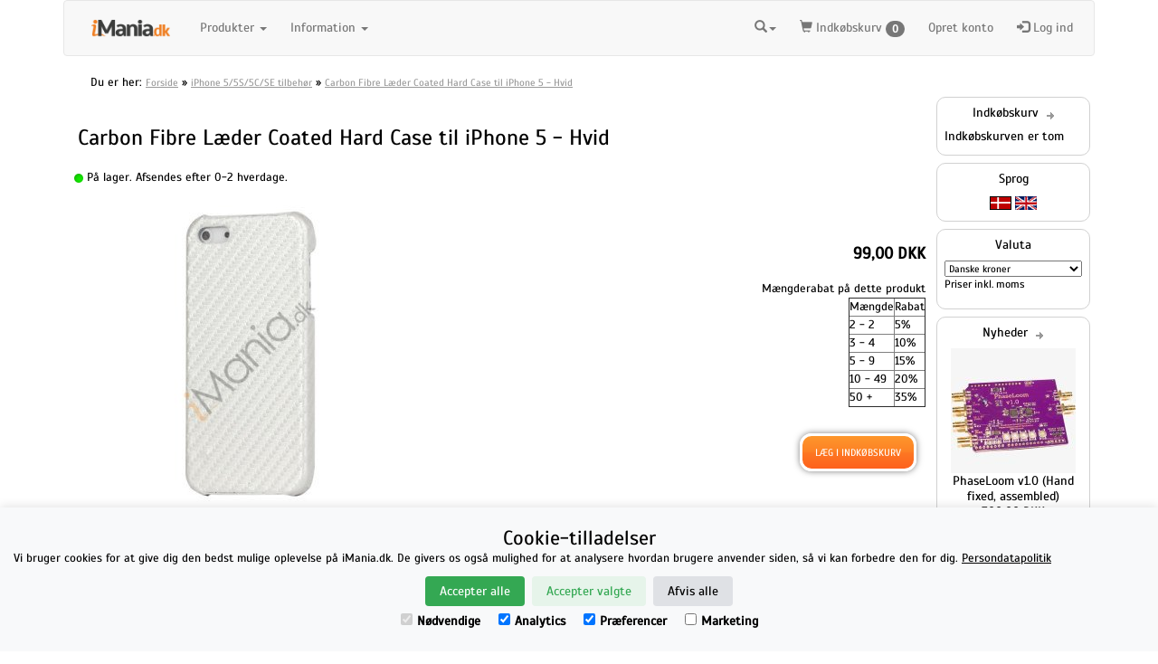

--- FILE ---
content_type: text/html; charset=utf-8
request_url: https://www.imania.dk/iphone-5-cover-carbon-fibre-l-der-coated-hard-case-til-iphone-5-hvid.htm
body_size: 8422
content:
<!DOCTYPE html PUBLIC "-//W3C//DTD XHTML 1.0 Transitional//EN" "http://www.w3.org/TR/xhtml1/DTD/xhtml1-transitional.dtd">
<html dir="ltr" lang="da" xmlns="http://www.w3.org/1999/xhtml">
<head>
<meta http-equiv="Content-Type" content="text/html; charset=utf-8"/>
<link rel="canonical" href="https://www.imania.dk/carbon-fibre-l-der-coated-hard-case-til-iphone-5-hvid.htm" />
<link href="https://plus.google.com/102804449528711016849" rel="publisher" />

<title>Carbon Fibre Læder Coated Hard Case til iPhone 5 - Hvid</title>
<meta name="keywords" content='Carbon,Fibre,Læder,Coated,Hard,Case,iPhone,5,Hvid'/>
<meta name="description" content='Carbon Fibre Læder Coated Hard Case til iPhone 5 - Hvid -  - Kategori: iPhone 5/5S/5C/SE tilbehør'/>
<!--begin facebook meta-->
<meta property="fb:app_id" content="450758951683159" />
<meta property="og:site_name" content='iMania.dk' />
<meta property="og:url" content='https://www.imania.dk/iphone-5-cover-carbon-fibre-l-der-coated-hard-case-til-iphone-5-hvid.htm' />
<meta property="og:title" content='Carbon Fibre Læder Coated Hard Case til iPhone 5 - Hvid' />
<meta property="og:image" content='https://www.imania.dk/mediafiles/images/produkter/tvc/iphone5/iphone5-5076b-1.jpg'/>
<meta property="og:description" content='Carbon Fibre Læder Coated Hard Case til iPhone 5 - Hvid -  - Kategori: iPhone 5/5S/5C/SE tilbehør'/>
<meta property="og:type" content="product"/>
<!--end facebook meta -->




<meta name="viewport" content="width=device-width, initial-scale=1.0" />
<base href="https://www.imania.dk/"/>


<!-- Latest compiled and minified CSS -->
<link rel="stylesheet" href="//maxcdn.bootstrapcdn.com/bootstrap/3.3.6/css/bootstrap.css">

<!-- jQuery library -->
<script src="//code.jquery.com/jquery-2.2.4.min.js"></script>

<!-- Latest compiled JavaScript -->
<script src="https://maxcdn.bootstrapcdn.com/bootstrap/3.3.6/js/bootstrap.min.js"></script>
<link rel="stylesheet" type="text/css" href="slick/slick.css"/>
<link rel="stylesheet" type="text/css" href="slick/slick-theme.css"/>
  <link rel="stylesheet" type="text/css" href="/stylesheet.css"/><link href="css/lightbox.css" rel="stylesheet" />


</head>
<body>
<form id="fbreturn" name="fbreturn" method="post" action="https://www.imania.dk:443/iphone-5-cover-carbon-fibre-l-der-coated-hard-case-til-iphone-5-hvid.htm">
<input type="hidden" name="post_id" value=""/>
</form>
<div id="fb-root"></div>
<!-- header //-->
    <script>
        window.dataLayer = window.dataLayer || [];
        function gtag(){dataLayer.push(arguments);}
        
        if(localStorage.getItem('consentMode') === null){
            gtag('consent', 'default', {
                'ad_storage': 'denied',
                'analytics_storage': 'denied',
                'personalization_storage': 'denied',
                'functionality_storage': 'denied',
                'security_storage': 'denied',
            });
        } else {
            gtag('consent', 'default', JSON.parse(localStorage.getItem('consentMode')));
        }
    </script>
<!-- Google tag (gtag.js) -->
<script async src="https://www.googletagmanager.com/gtag/js?id=G-7DT654XD9E"></script>
<script>
  window.dataLayer = window.dataLayer || [];
  function gtag(){dataLayer.push(arguments);}
  gtag('js', new Date());

  gtag('config', 'G-7DT654XD9E');
</script>





      <div class="wrappertable" border="0" cellspacing="0" cellpadding="0" style="margin:0px auto; text-align:left; padding:0px; border:0px double #727a8f;	background-color:#ffffff;">

<div class="container">

<nav class="navbar navbar-default">
  <div class="container-fluid">
    <!-- Brand and toggle get grouped for better mobile display -->
    <div class="navbar-header">
      <button type="button" class="navbar-toggle collapsed" data-toggle="collapse" data-target="#bs-example-navbar-collapse-1" aria-expanded="false">
        <span class="sr-only">Toggle navigation</span>
        <span class="icon-bar"></span>
        <span class="icon-bar"></span>
        <span class="icon-bar"></span>
      </button>
      <button type="button" class="navbar-toggle">
<a href="https://www.imania.dk/shopping_cart.htm" rel="nofollow"/>
<span class="glyphicon glyphicon-shopping-cart">
</span></a>
        </button>
        <button type="button" class="navbar-toggle"><a href="https://www.imania.dk/product_info.php?cPath=105&products_id=4083&language=da"><img src="includes/languages/danish/images/icon.gif" width="24" height="15" alt="Danish" title="Danish"/></a></button><button type="button" class="navbar-toggle"><a href="https://www.imania.dk/product_info.php?cPath=105&products_id=4083&language=en"><img src="includes/languages/english/images/icon.gif" width="24" height="15" alt="English" title="English"/></a></button>
      <a class="navbar-brand" href="/"><img src="mediafiles/images/iManiaLilleDK.png" style="height: 100%" title="Logo" alt="Logo"/></a>
      

</div>

    <!-- Collect the nav links, forms, and other content for toggling -->
    <div class="collapse navbar-collapse" id="bs-example-navbar-collapse-1">
      <ul class="nav navbar-nav">
        <li class="dropdown">
          <a href="#" class="dropdown-toggle" data-toggle="dropdown" role="button" aria-haspopup="true" aria-expanded="false">Produkter <span class="caret"></span></a>
<ul class="dropdown-menu">
<li class="dropdown-menu"><li class="dropdown-header 0"><a href="https://www.imania.dk/samlesaet-hobbyelektronik-og-ic-er.htm">Samlesæt, hobbyelektronik og IC'er</a></li>
<li class="dropdown-header 0"><a href="https://www.imania.dk/gadgets.htm" class="test active">Gadgets</a><li class="dropdown-header 0"><a href="https://www.imania.dk/gaming-moebler-og-tilbehoer.htm">Gaming-møbler og tilbehør</a></li>
<li class="dropdown-header 0"><a href="https://www.imania.dk/macbook-tilbehoer.htm">MacBook tilbehør og reservedele</a></li>
<li class="dropdown-header 0"><a href="https://www.imania.dk/iphone-x-tilbehoer.htm">iPhone X / XS tilbehør</a></li>
<li class="dropdown-header 0"><a href="https://www.imania.dk/iphone-7.htm">iPhone 7/8 tilbehør</a></li>
<li class="dropdown-header 0"><a href="https://www.imania.dk/iphone-7-plus-tilbehoer.htm">iPhone 7 Plus/8 Plus tilbehør</a></li>
<li class="dropdown-header 0"><a href="https://www.imania.dk/iphone-6.htm">iPhone 6 tilbehør</a></li>
<li class="dropdown-header 0"><a href="https://www.imania.dk/iphone-6-plus.htm">iPhone 6 Plus tilbehør</a></li>
<li class="dropdown-header 0"><a href="https://www.imania.dk/iphone-5-cover.htm" class="test active">iPhone 5/5S/5C/SE tilbehør</a><li class="current_1"><a href="https://www.imania.dk/iphone-5-cover-iphone-5c-covers.htm">iPhone 5C covers</a></li>
<li class="current_1"><a href="https://www.imania.dk/iphone-5-cover-iphone-5-beskyttelsesfilm.htm">iPhone 5 beskyttelsesfilm og hærdet glas</a></li>
<li class="current_1"><a href="https://www.imania.dk/iphone-5-cover-iphone-5-bilholdere-og-tilbeh-r.htm">iPhone 5 bilholdere og tilbehør</a></li>
<li class="current_1"><a href="https://www.imania.dk/iphone-5-cover-iphone-5-bling-cover.htm">iPhone 5 bling cover</a></li>
<li class="current_1"><a href="https://www.imania.dk/iphone-5-cover-iphone-5-docks-holdere-bordladere-og-hoejtalere.htm">iPhone 5 docks holdere bordladere og højtalere</a></li>
<li class="current_1"><a href="https://www.imania.dk/iphone-5-cover-iphone-5-ekstra-batteri.htm">iPhone 5 ekstra eksternt batteri</a></li>
<li class="current_1"><a href="https://www.imania.dk/iphone-5-cover-iphone-5-headset.htm">iPhone 5 headset</a></li>
<li class="current_1"><a href="https://www.imania.dk/iphone-5-cover-iphone-5-kabler-ladere-og-omformere.htm">iPhone 5 kabler, ladere og omformere</a></li>
<li class="current_1"><a href="https://www.imania.dk/iphone-5-cover-iphone-5-l-der-etui.htm">iPhone 5 læder etui</a></li>
<li class="current_1"><a href="https://www.imania.dk/iphone-5-cover-iphone-5-silikone-cover.htm">iPhone 5 silikone cover</a></li>
<li class="current_1"><a href="https://www.imania.dk/iphone-5-cover-iphone-5-skins.htm">iPhone 5 Skins</a></li>
<li class="current_1"><a href="https://www.imania.dk/iphone-5-cover-iphone-5-hard-cover.htm">iPhone 5 hard cover</a></li>
<li class="current_1"><a href="https://www.imania.dk/iphone-5-cover-iphone-5-bumper.htm">iPhone 5 bumper</a></li>
<li class="current_1"><a href="https://www.imania.dk/iphone-5-cover-iphone-5-luksus-cover.htm">iPhone 5 luksus cover</a></li>
<li class="current_1"><a href="https://www.imania.dk/iphone-5-cover-iphone-5-tpu-gummi-cover.htm">iPhone 5 TPU gummi cover</a></li>
<li class="current_1"><a href="https://www.imania.dk/iphone-5-cover-andet-til-iphone-5.htm">Andet til iPhone 5</a></li>
</li><li role="separator" class="divider"></li><li class="dropdown-header 0"><a href="https://www.imania.dk/iphone-reservedele.htm" class="test active">iPhone og iPad reservedele og værktøjer</a><li class="dropdown-header 0"><a href="https://www.imania.dk/ipad-tilbehor.htm" class="test active">iPad Tilbehør (alle modeller)</a><li class="dropdown-header 0"><a href="https://www.imania.dk/iphone-4-tilbehoer.htm" class="test active">iPhone 4 tilbehør</a><li class="dropdown-header 0"><a href="https://www.imania.dk/ipod-tilbehoer.htm" class="test active">iPod tilbehør</a><li class="dropdown-header 0"><a href="https://www.imania.dk/diverse.htm" class="test active">Diverse</a><li class="dropdown-header 0"><a href="https://www.imania.dk/oneplus-one-reparation-og-tilbehoer.htm">OnePlus Reservedele og Tilbehør</a></li>
<li class="dropdown-header 0"><a href="https://www.imania.dk/huawei-tilbehoer.htm">Huawei tilbehør</a></li>
<li class="dropdown-header 0"><a href="https://www.imania.dk/samsung-tilbehoer.htm" class="test active">Samsung tilbehør</a></li>		</ul>
        </li>

        <li class="dropdown">
          <a href="#" class="dropdown-toggle" data-toggle="dropdown" role="button" aria-haspopup="true" aria-expanded="false">Information <span class="caret"></span></a>
          <ul class="dropdown-menu">
<li><a href="https://www.imania.dk/handelsbetingelser.htm">Handelsbetingelser</a></li><li><a href="https://www.imania.dk/persondatapolitik.htm">Persondatapolitik</a></li><li><a href="https://www.imania.dk/om-firmaet.htm">Om iMania.dk</a></li><li><a href="https://www.imania.dk/internationale-forsendelser.htm">Internationale forsendelser</a></li><li><a href="https://www.imania.dk/contact_us.htm">Kontakt</a></li>          </ul>
        </li>
</ul>
<ul class="nav navbar-nav navbar-right">
        <li class="dropdown">
        <a href ="#" class="dropdown-toggle" data-toggle="dropdown" role="button" aria-haspopup="true" aria-expanded="false"><span class="glyphicon glyphicon-search"></span><span class="caret"></span></a>
       <ul class="dropdown-menu" style="width: 285px">
                <li>
                         <form class="navbar-form navbar-left" action="newsearch.php" method="post">
                        <div class="input-group" style="width: 100%; right: 15px">
                        <input type="text" class="form-control" name="searchterm" placeholder="Indtast søgeord..">
                        <input type="hidden" name="search" value="1">
                        <span class="input-group-btn">
                        <button class="btn btn-default" style="right: 1px;" type="submit"><span class="glyphicon glyphicon-search"></span></button>
                        </span>
</div><!-- /input-group -->
                        </form>
                </li>
        </ul>
</li>
    <li><a href="https://www.imania.dk/shopping_cart.htm"><span class="glyphicon glyphicon-shopping-cart"></span> Indkøbskurv <span class="badge">0</span> </a></li>
    <li class="hideipad"><a href="https://www.imania.dk/create_account.php">Opret konto</a> </li>
    <li><a href="https://www.imania.dk/login.php"><span class="glyphicon glyphicon-log-in"></span> Log ind</a></li>
  </ul>


    </div><!-- /.navbar-collapse -->
</nav>

  <div class="col-sm-12">
 <p class="breadcrumb-class">Du er her: <span xmlns:v="http://rdf.data-vocabulary.org/#"><span typeof="v:Breadcrumb">
                              <a href="https://www.imania.dk"
                              rel="v:url"
                              property="v:title"
                              class="headerNavigation">Forside</a> &raquo; </span><span typeof="v:Breadcrumb">
                              <a href="https://www.imania.dk/iphone-5-cover.htm"
                              rel="v:url"
                              property="v:title"
                              class="headerNavigation">iPhone 5/5S/5C/SE tilbehør</a> &raquo; </span><span typeof="v:Breadcrumb">
                              <a href="https://www.imania.dk/iphone-5-cover-carbon-fibre-l-der-coated-hard-case-til-iphone-5-hvid.htm"
                              rel="v:url"
                              property="v:title"
                              class="headerNavigation">Carbon Fibre Læder Coated Hard Case til iPhone 5 - Hvid</a></span></span></p>
</div>

<!-- header_eof //-->
<!-- body //-->
            <table border="0" width="100%" cellspacing="0" cellpadding="0" class="pageBody">
              <tr>
<!-- body_text //-->
                <td width="100%" valign="top" class="columnCenter">
                  <table border="0" width="100%" cellspacing="0" cellpadding="0" class="pageContents">
                    <tr>
                      <td class="pageContents"><form name="cart_quantity" action="https://www.imania.dk/product_info.php?cPath=105&products_id=4083&action=add_product" method="post">
                        <table border="0" width="100%" cellspacing="0" cellpadding="0">

                          <tr>
                            <td>
                              <table border="0" width="100%" cellspacing="0" cellpadding="0" class="pageHeading">
                                <tr>
                                  <td class="pageHeading" valign="bottom"><h1>Carbon Fibre Læder Coated Hard Case til iPhone 5 - Hvid</h1>
                               </td>
				</tr>
                              </table>
                            </td>
                          </tr>
                          <tr>
                            <td><img src="mediafiles/images/pixel_trans.gif" width="100%" height="10" alt=""/></td>
                          </tr>
                          <tr>
                            <td class="main">
				<div class="mainProduct">
                              <table width="100%" border="0" cellspacing="0" cellpadding="0">

                                <tr>
					<td><img src="/kontrolpanel/images/icon_status_green.gif" alt="På lager. Afsendes efter 0-2 hverdage."> På lager. Afsendes efter 0-2 hverdage. </td>
				</tr>
				<tr>
                                  <td class="productInfoImage">

<a data-lightbox="Product" href="https://www.imania.dk/mediafiles/images/produkter/tvc/iphone5/iphone5-5076b-1.jpg"><img src="product_thumb.php?img=mediafiles/images/produkter/tvc/iphone5/iphone5-5076b-1.jpg&amp;w=360&amp;h=360" width="360" height="360" hspace="5" vspace="5" alt="Carbon Fibre Læder Coated Hard Case til iPhone 5 - Hvid" title="Carbon Fibre Læder Coated Hard Case til iPhone 5 - Hvid"/></a><a data-lightbox="Products" class="thickbox" href="https://www.imania.dk/mediafiles/images/produkter/tvc/iphone5/iphone5-5076b-1.jpg"><br/><i>Vis stort billede</i></a>
<noscript>
<a href="javascript:popupWindow(\'https://www.imania.dk/mediafiles/images/produkter/tvc/iphone5/iphone5-5076b-1.jpg" target="_blank"><img src="product_thumb.php?img=mediafiles/images/produkter/tvc/iphone5/iphone5-5076b-1.jpg&amp;w=360&amp;h=360" width="360" height="360" hspace="5" vspace="5" alt="Carbon Fibre Læder Coated Hard Case til iPhone 5 - Hvid" title="Carbon Fibre Læder Coated Hard Case til iPhone 5 - Hvid"/></a><a href="https://www.imania.dk/mediafiles/images/produkter/tvc/iphone5/iphone5-5076b-1.jpg" class="thickbox" target="_blank"><br/><i>Vis stort billede</i></a></noscript>
                                  </td>

                                  <td class="productInfoPrice">
                                    <table width="100%" border="0" cellspacing="0" cellpadding="0">
                                      <tr>
                                        <td class="produktpris" width="100%" align="right">
<span class="productInfoPrice"><span itemprop="price"> 99,00 DKK</span></span><br/></td>

                                      </tr>

<!-- bof osCommerce Quantity Discounts Contribution Example 3 Marketing Text -->
<div >
<tr class="discountpolicy"><td align="right">

<div class="content" id="discountPolicy3"><br/>Mængderabat på dette produkt<table border="1" bgcolor="#FFFFFF"><tr><td>Mængde</td><td>Rabat</td></tr><tr><td>2 - 2</td><td>5%</td></tr><tr><td>3 - 4</td><td>10%</td></tr><tr><td>5 - 9</td><td>15%</td></tr><tr><td>10 - 49</td><td>20%</td></tr><tr><td>50 + </td><td>35%</td></tr></table><br /></div></td></tr>
</div>
<!-- eof Quantity Discounts Contribution Example 3 Marketing Text -->

                                      <tr>
                                        <td class="addToCart" align="right">
<input type="hidden" name="products_id" value="4083"><input type="submit" class="freshbtn" value="Læg i indkøbskurv" title=" Læg i indkøbskurv ">
                                </td>
                              </tr>
				      <tr><td align="right">
</td>

                                      </tr>

                                    </table>
                                  </td>
                                </tr>

                                <tr>
                                  <td colspan="2">
<div class="mopics">
          <div class="morepics">
              <span class="smallText">                        <div class="morepics">                          
<div class="smallText"><a data-lightbox="Products" href="https://www.imania.dk/mediafiles/images/produkter/tvc/iphone5/iphone5-5076b-2.jpg"><img src="product_thumb.php?img=mediafiles/images/produkter/tvc/iphone5/iphone5-5076b-2.jpg&amp;w=80&amp;h=80" width="80" height="80" hspace="5" vspace="5" alt="Carbon Fibre Læder Coated Hard Case til iPhone 5 - Hvid" title="Carbon Fibre Læder Coated Hard Case til iPhone 5 - Hvid"/><br/><i>Vis stort billede</i></a>

                <noscript>
                  <a data-lightbox="Product" href="https://www.imania.dk/mediafiles/images/produkter/tvc/iphone5/iphone5-5076b-2.jpg" target="_blank"><img src="product_thumb.php?img=mediafiles/images/produkter/tvc/iphone5/iphone5-5076b-2.jpg&amp;w=80&amp;h=80" width="80" height="80" hspace="5" vspace="5" alt="Carbon Fibre Læder Coated Hard Case til iPhone 5 - Hvid" title="Carbon Fibre Læder Coated Hard Case til iPhone 5 - Hvid"/><br/><i>Vis stort billede</i></a>
                </noscript></div>
<div class="smallText"><a data-lightbox="Products" href="https://www.imania.dk/mediafiles/images/produkter/tvc/iphone5/iphone5-5076b-3.jpg"><img src="product_thumb.php?img=mediafiles/images/produkter/tvc/iphone5/iphone5-5076b-3.jpg&amp;w=80&amp;h=80" width="80" height="80" hspace="5" vspace="5" alt="Carbon Fibre Læder Coated Hard Case til iPhone 5 - Hvid" title="Carbon Fibre Læder Coated Hard Case til iPhone 5 - Hvid"/><br/><i>Vis stort billede</i></a>

                <noscript>
                  <a data-lightbox="Product" href="https://www.imania.dk/mediafiles/images/produkter/tvc/iphone5/iphone5-5076b-3.jpg" target="_blank"><img src="product_thumb.php?img=mediafiles/images/produkter/tvc/iphone5/iphone5-5076b-3.jpg&amp;w=80&amp;h=80" width="80" height="80" hspace="5" vspace="5" alt="Carbon Fibre Læder Coated Hard Case til iPhone 5 - Hvid" title="Carbon Fibre Læder Coated Hard Case til iPhone 5 - Hvid"/><br/><i>Vis stort billede</i></a>
                </noscript></div>
<div class="smallText"><a data-lightbox="Products" href="https://www.imania.dk/mediafiles/images/produkter/tvc/iphone5/iphone5-5076b-4.jpg"><img src="product_thumb.php?img=mediafiles/images/produkter/tvc/iphone5/iphone5-5076b-4.jpg&amp;w=80&amp;h=80" width="80" height="80" hspace="5" vspace="5" alt="Carbon Fibre Læder Coated Hard Case til iPhone 5 - Hvid" title="Carbon Fibre Læder Coated Hard Case til iPhone 5 - Hvid"/><br/><i>Vis stort billede</i></a>

                <noscript>
                  <a data-lightbox="Product" href="https://www.imania.dk/mediafiles/images/produkter/tvc/iphone5/iphone5-5076b-4.jpg" target="_blank"><img src="product_thumb.php?img=mediafiles/images/produkter/tvc/iphone5/iphone5-5076b-4.jpg&amp;w=80&amp;h=80" width="80" height="80" hspace="5" vspace="5" alt="Carbon Fibre Læder Coated Hard Case til iPhone 5 - Hvid" title="Carbon Fibre Læder Coated Hard Case til iPhone 5 - Hvid"/><br/><i>Vis stort billede</i></a>
                </noscript></div>
                                                      
                        </div>
</span>
            </div>
		  &nbsp;<br/>
              </div>

                                  <table width="100%" border="0" cellspacing="0" cellpadding="0">
                                    <tr>
                                      <td>
<div itemscope itemtype="http://schema.org/Product">
      <div class="schemaProduct">
	<img itemprop="image" src="mediafiles/images/produkter/tvc/iphone5/iphone5-5076b-1.jpg" alt="Carbon Fibre Læder Coated Hard Case til iPhone 5 - Hvid" width=80/><br/>
	</span>Produkt: <span itemprop="name">Carbon Fibre Læder Coated Hard Case til iPhone 5 - Hvid</span>
	<div itemprop="offers" itemscope itemtype="http://schema.org/Offer">
		Pris inkl moms: <span itemprop="price">
 99,00 DKK</span>
<br/>Lagerstatus:
<link itemprop="availability" href="http://schema.org/InStock" />På lager	</div>

<br/><br/>
      </div>
<span itemprop="description"><p>Carbon Fibre Læder Coated Hard Case til iPhone 5 - Hvid iPhone 5 cover. Dette cover passer perfekt til Apple iPhone 5.</p><p>Passer også til iPhone 5S</p></span></div>
<br/>Dette produkt er listet i følgende kategori(er): <a href="https://www.imania.dk/iphone-5-cover.htm">iPhone 5/5S/5C/SE tilbehør</a>, <a href="https://www.imania.dk/iphone-5-cover-iphone-5-cover-iphone-5-luksus-cover.htm">iPhone 5 luksus cover</a>, <a href="https://www.imania.dk/iphone-5-cover-iphone-5-cover-iphone-5-l-der-etui.htm">iPhone 5 læder etui</a>, <!-- estimatedship //-->
          <tr><td>
            
<table border="0" width="100%" cellspacing="0" cellpadding="0">
  <tr>
    <td>
      <div class="infobox">
          <span class="infoBoxHeading">Forventet afsendelsesdato</span>
          <table border="0" width="100%" cellspacing="0" cellpadding="0">
  <tr>
    <td><img src="mediafiles/images/pixel_trans.gif" width="100%" height="1" alt=""/></td>
<td></td></tr>
  <tr>
    <td align="center">Bestil nu og din ordre afsendes:<br/><br/><b>fredag 23 januar 2026</b></td>
<td></td></tr>
</table>
</div></td>
<td></td></tr>
</table>
            </td>
          </tr>
<!-- estimatedship_eof //-->
                                      </td>
                                    </tr>
                                    <tr class="socialbookmarks">
                                      <td>


  
    
<script type="text/javascript">
var url="https://www.imania.dk/carbon-fibre-l-der-coated-hard-case-til-iphone-5-hvid.htm";
var btitle="iMania.dk - Carbon Fibre Læder Coated Hard Case til iPhone 5 - Hvid";
</script>

<div style="font-size:10px; font-family:Verdana, Arial, Helvetica, sans-serif;text-align:center;">      

    <span style="padding-right:5px"><center>
<div class="g-plusone" data-size="medium" data-annotation="inline" data-width="300"></div></center>
</span><br/>
    <span style="padding-right:5px"><a rel="nofollow" onclick="target='_blank'" href="http://www.facebook.com/share.php?u=https://www.imania.dk/carbon-fibre-l-der-coated-hard-case-til-iphone-5-hvid.htm&amp;title=Carbon Fibre Læder Coated Hard Case til iPhone 5 - Hvid"><img src="mediafiles/images/icons/facebook.png" width="24" height="24" alt="Del Carbon Fibre Læder Coated Hard Case til iPhone 5 - Hvid på facebook" title="Del Carbon Fibre Læder Coated Hard Case til iPhone 5 - Hvid på facebook"/></a></span>
    <span style="padding-right:5px"><a rel="nofollow" onclick="target='_blank'" href="http://i4s.dk?url=https://www.imania.dk/carbon-fibre-l-der-coated-hard-case-til-iphone-5-hvid.htm "> <img src="https://i4s.dk/favicon.ico" title="Generate a short link and QR code for this product"/></span></a>

    <span style="padding-right:5px"><a rel="nofollow" onclick="target='_blank'" href="http://twitter.com/home?status=Check out https://www.imania.dk/carbon-fibre-l-der-coated-hard-case-til-iphone-5-hvid.htm&amp;title=Carbon Fibre Læder Coated Hard Case til iPhone 5 - Hvid"><img src="mediafiles/images/icons/twitter.png" width="24" height="24" alt="Skriv om Carbon Fibre Læder Coated Hard Case til iPhone 5 - Hvid på Twitter" title="Skriv om Carbon Fibre Læder Coated Hard Case til iPhone 5 - Hvid på Twitter"/></a></span>

    <span style="padding-right:5px"><a href="javascript:bookmarksite(document.title, window.location.href)"><img src="mediafiles/images/icons/foretrukne.png" width="24" height="24" alt="Tilføj Carbon Fibre Læder Coated Hard Case til iPhone 5 - Hvid til dine foretrukne" title="Tilføj Carbon Fibre Læder Coated Hard Case til iPhone 5 - Hvid til dine foretrukne"/></a></span>  
   
    <span style="padding-right:5px"><a rel="nofollow" onclick="target='_blank'" href="http://www.google.com/bookmarks/mark?op=edit&amp;bkmk=https://www.imania.dk/carbon-fibre-l-der-coated-hard-case-til-iphone-5-hvid.htm&amp;title=Carbon Fibre Læder Coated Hard Case til iPhone 5 - Hvid"><img src="mediafiles/images/icons/google.png" width="24" height="24" alt="Tilføj Carbon Fibre Læder Coated Hard Case til iPhone 5 - Hvid til dine Google Bogmærker" title="Tilføj Carbon Fibre Læder Coated Hard Case til iPhone 5 - Hvid til dine Google Bogmærker"/><g:plusone></g:plusone></center></a></span>

    
    
    

</div>    

                                      </td>
                                    </tr>


                                  </table>
                                </td>
                              <tr>
                                <td colspan="2"><img src="mediafiles/images/pixel_trans.gif" width="100%" height="10" alt=""/></td>
                              </tr>


<!-- denuz products text attributes -->

      <tr>
        <td><table border="0" cellspacing="0" cellpadding="2">


        </table></td>
      </tr>

<!-- eof denuz products text attributes -->

                              <tr>
                                <td colspan="2">
                                  <table width="100%" border="0" cellspacing="0" cellpadding="0">
                                    <tr>
                                      <td><img src="mediafiles/images/pixel_trans.gif" width="100%" height="10" alt=""/></td>
                                    </tr>
                                    <tr>
                                      <td><img src="mediafiles/images/pixel_trans.gif" width="100%" height="10" alt=""/></td>
                                    </tr>
                                      <tr>
                                        <td>
                                          <table border="0" width="100%" cellspacing="0" cellpadding="0">
                                            <tr>
                                              <td width="10"><img src="mediafiles/images/pixel_trans.gif" width="10" height="1" alt=""/></td>
                                              <td class="reviewbutton" align="left"><a href="https://www.imania.dk/iphone-5-cover-product_reviews-carbon-fibre-l-der-coated-hard-case-til-iphone-5-hvid.htm"><img src="includes/languages/danish/images/buttons/button_reviews.gif" width="125" height="23" alt="Anmeldelser" title="Anmeldelser"/></a></td>
                                              <td align="right">
<input type="hidden" name="products_id" value="4083"><input type="submit" class="freshbtn" value="Læg i indkøbskurv" title=" Læg i indkøbskurv ">                                              </td>
                                            <td width="10"><img src="mediafiles/images/pixel_trans.gif" width="10" height="1" alt=""/></td>
                                          </tr>
                                        </table>
                                      </td>
                                    </tr>
                                    <tr>
                                      <td><img src="mediafiles/images/pixel_trans.gif" width="100%" height="10" alt=""/></td>
                                    </tr>
                                    <tr>
                                      <td>
                                      </td>
                                    </tr>
                                  </table>
                                </td>
                              </tr>
                            </table>
                          </td>
                        </tr>
                      </table>
                    </td>
                  </tr>
                  <tr>
                    <td align="center" class="smallText">Produktet blev oprettet søndag 30 september, 2012.</td>
                  </tr>
                  <tr>
                    <td><img src="mediafiles/images/pixel_trans.gif" width="100%" height="10" alt=""/></td>
                  </tr>
<tr>
        <td>

	</td>
        </tr>


                </form>
              </table>
</div></td>
<!-- body_text_eof //-->


<td  valign="top" class="columnRight">

  <table border="0"  cellspacing="0" cellpadding="0">

<!-- right_navigation //-->


<!-- shopping_cart //-->
                    <tr>
<td class="infoBoxContainer" width="180"> <table border="0" width="100%" cellspacing="0" cellpadding="0">
  <tr>
    <td>
      <div class="infobox">
          <span class="infoBoxHeading">Indkøbskurv&nbsp;&nbsp;<a href="https://www.imania.dk/shopping_cart.htm"><img src="mediafiles/images/infobox/arrow_right.gif" width="10" height="12" alt="Mere" title="Mere"/></a></span>
          <table border="0" width="100%" cellspacing="0" cellpadding="0">
  <tr>
    <td><img src="mediafiles/images/pixel_trans.gif" width="100%" height="1" alt=""/></td>
<td></td></tr>
  <tr>
    <td>
<script language="javascript" type="text/javascript">
function couponpopupWindow(url) {
  window.open(url,'popupWindow','toolbar=no,location=no,directories=no,status=no,menubar=no,scrollbars=yes,resizable=yes,copyhistory=no,width=450,height=280,screenX=150,screenY=150,top=150,left=150')
}
//--></script>Indkøbskurven er tom</td>
<td></td></tr>
</table>
</div></td>
<td></td></tr>
</table>
            </td>
          </tr>
<!-- shopping_cart_eof //-->
<!-- languages //-->
                    <tr>
<td class="infoBoxContainer" width="180"> <table border="0" width="100%" cellspacing="0" cellpadding="0">
  <tr>
    <td>
      <div class="infobox">
          <span class="infoBoxHeading">Sprog</span>
          <table border="0" width="100%" cellspacing="0" cellpadding="0">
  <tr>
    <td><img src="mediafiles/images/pixel_trans.gif" width="100%" height="1" alt=""/></td>
<td></td></tr>
  <tr>
    <td align="center"> <a href="https://www.imania.dk/product_info.php?cPath=105&products_id=4083&language=da"><img src="includes/languages/danish/images/icon.gif" width="24" height="15" alt="Danish" title="Danish"/></a>  <a href="https://www.imania.dk/product_info.php?cPath=105&products_id=4083&language=en"><img src="includes/languages/english/images/icon.gif" width="24" height="15" alt="English" title="English"/></a> </td>
<td></td></tr>
</table>
</div></td>
<td></td></tr>
</table>
            </td>
          </tr>
<!-- languages_eof //--><!-- currencies //-->
                    <tr>
<td class="infoBoxContainer" width="180"> <table border="0" width="100%" cellspacing="0" cellpadding="0">
  <tr>
    <td>
      <div class="infobox">
          <span class="infoBoxHeading">Valuta</span>
          <table border="0" width="100%" cellspacing="0" cellpadding="0">
  <tr>
    <td><img src="mediafiles/images/pixel_trans.gif" width="100%" height="1" alt=""/></td>
<td></td></tr>
  <tr>
    <td align="center"><form name="currencies" action="https://www.imania.dk/product_info.php" method="get"><select name="currency" onChange="this.form.submit();" style="width: 100%"><option value="DKK" SELECTED>Danske kroner</option><option value="EUR">Euro</option></select><input type="hidden" name="cPath" value="105"><input type="hidden" name="products_id" value="4083"><p class="small">Priser inkl. moms</p></form></td>
<td></td></tr>
</table>
</div></td>
<td></td></tr>
</table>
		</td>
          </tr>
		
<!-- currencies_eof //-->
<!-- whats_new //-->
                    <tr>
<td class="infoBoxContainer" width="180"> <table border="0" width="100%" cellspacing="0" cellpadding="0">
  <tr>
    <td>
      <div class="infobox">
          <span class="infoBoxHeading">Nyheder&nbsp;&nbsp;<a href="https://www.imania.dk/products_new.htm"><img src="mediafiles/images/infobox/arrow_right.gif" width="10" height="12" alt="Mere" title="Mere"/></a></span>
          <table border="0" width="100%" cellspacing="0" cellpadding="0">
  <tr>
    <td><img src="mediafiles/images/pixel_trans.gif" width="100%" height="1" alt=""/></td>
<td></td></tr>
  <tr>
    <td align="center"><a href="https://www.imania.dk/phaseloom-v1-0-hand-fixed-assembled.htm"><img src="product_thumb.php?img=mediafiles/images/produkter/IMG_2564.jpeg&amp;w=138&amp;h=138" width="138" height="138" alt="PhaseLoom v1.0 (Hand fixed, assembled)" title="PhaseLoom v1.0 (Hand fixed, assembled)"/></a><br/><a href="https://www.imania.dk/phaseloom-v1-0-hand-fixed-assembled.htm">PhaseLoom v1.0 (Hand fixed, assembled)</a><br/> 300,00 DKK</td>
<td></td></tr>
</table>
</div></td>
<td></td></tr>
</table>
            </td>
          </tr>
<!-- whats_new_eof //-->

	<td align="center" valign="middle" width="180px">	  <table border="0" width="100%" cellspacing="0" cellpadding="0">
  <tr>
    <td>
      <div class="infobox">
          <span class="infoBoxHeading">Find os på de sociale medier</span>
          <table border="0" width="100%" cellspacing="0" cellpadding="0">
  <tr>
    <td><img src="mediafiles/images/pixel_trans.gif" width="100%" height="1" alt=""/></td>
<td></td></tr>
  <tr>
    <td align="left"><div class="socialicons2" style="text-align: center; width: 100%">
		    <a href="http://fb.me/imania.dk" target="_blank"><img src="mediafiles/images/fb.png" alt="Facebook" title="Like os på Facebook"/></a>
		    <a href="https://x.com/iManiadk" target="_blank"><img src="mediafiles/images/tw.png" alt="Twitter" title="Følg os på Twitter"/></a>
		    
		    <a href="http://www.youtube.com/imaniadk" target="_blank"><img src="mediafiles/images/yt.png" alt="Youtube" title="Abonner på vores videoer"/></a>
		    <a href="skype://imania.dk" target="_blank"><img src="mediafiles/images/sk.png" alt="Skype" title="Chat med os på Skype"/></a><br/><br/>
		    <a href="https://www.facebook.com/pg/imania.dk/reviews/">&#x2605;&#x2605;&#x2605;&#x2605;&#x2605; <br/>på Facebook</a>
		  </div><br/><br/></td>
<td></td></tr>
  <tr>
<td></td></tr>
</table>
</div></td>
<td></td></tr>
</table>
  </td>
<!-- right_navigation_eof //-->

  </table>

</td>


</tr>
</table>
<!-- body_eof //-->

<!-- footer //-->

</table>
<div class="container ct-bottom">
<div class="col-md-12">
	
   </div>
         <div class="footerText col-sm-12">

	<div class="col-sm-3">
	<h3>Information</h3><ul><li><a href="https://www.imania.dk/handelsbetingelser.htm">Handelsbetingelser</a></li><li><a href="https://www.imania.dk/persondatapolitik.htm">Persondatapolitik</a></li><li><a href="https://www.imania.dk/om-firmaet.htm">Om iMania.dk</a></li><li><a href="https://www.imania.dk/internationale-forsendelser.htm">Internationale forsendelser</a></li><li><a href="https://www.imania.dk/contact_us.htm">Kontakt</a></li><li><a href="#" id="cookiesettings" onclick="return clearStorage();">Cookie-tilladelser</a></li>
</ul>
	</div>
<div class="col-sm-2 text-center center-block" id="paywith">
	<h3>Du kan betale med</h3><br/>
		<img src="/mediafiles/images/visa.gif" width="35" alt="Visa" title="Vi modtager Visa"  />&nbsp;
	<img src="/mediafiles/images/visa_elec.gif" width="35" alt="Visa Debit" title="Vi modtager Visa debitkort" />&nbsp;
	<img src="/mediafiles/images/master.gif" width="35" alt="Mastercard" title="Vi modtager Mastercard"  />&nbsp;
		<img src="/mediafiles/images/icons/dankort.gif" width="35" alt="Dankort" title="Vi modtager Dankort" />&nbsp;
</div>
	<div class="col-sm-4">
		<h3>Kontakt</h3>
		<div xmlns:v="http://rdf.data-vocabulary.org/#" typeof="v:Organization"> <span property="v:name">iMania.dk</span> v/ Anders B. Nielsen <div rel="v:address"> <div typeof="v:Address"> <span property="v:street-address">Lillevorde Kær 2</span> 9280<span property="v:locality"> Storvorde</span></div></div> CVR nummer: 33182805  | E-mail: kontakt@imania.dk <br/> Telefon: <span property="v:tel">  +45 23618990</span></div>	</div>

	<div class="col-sm-3">
		<h3>Topkarakter hos kunderne!</h3>
		<br/>
		<a href="https://www.facebook.com/pg/imania.dk/reviews/">&#x2605;&#x2605;&#x2605;&#x2605;&#x2605; <br/>på Facebook</a><br/>
		</div>
<br/>
		</div>
	</div>
</div>


<!-- Anbring dette tag i <head> eller lige før <close body tag>  -->

<script type="text/javascript">
$(function() {
    $('#closebutton').click(function(){
        $('#headerinfo').animate({'bottom':'-60px'},500,function(){

        });
    });

});
 </script>

<script>
		(function () {

		    // Create mobile element
		    var mobile = document.createElement('div');
		    mobile.className = 'menu-button';
		    document.querySelector('.nav').appendChild(mobile);

		    // hasClass
		    function hasClass(elem, className) {
		        return new RegExp(' ' + className + ' ').test(' ' + elem.className + ' ');
		    }

		    // toggleClass
		    function toggleClass(elem, className) {
		        var newClass = ' ' + elem.className.replace(/[\t\r\n]/g, ' ') + ' ';
		        if (hasClass(elem, className)) {
		            while (newClass.indexOf(' ' + className + ' ') >= 0) {
		                newClass = newClass.replace(' ' + className + ' ', ' ');
		            }
		            elem.className = newClass.replace(/^\s+|\s+$/g, '');
		        } else {
		            elem.className += ' ' + className;
		        }
		    }

		    // Mobile nav function
		    var mobileNav = document.querySelector('.menu-button');
		    var toggle = document.querySelector('.nav-list');
		    mobileNav.onclick = function () {
		        toggleClass(this, 'nav-mobile-open');
		        toggleClass(toggle, 'nav-active');
		    };
		})();
		</script>

  </div>



</div>


<div id="cookie-consent-banner" class="cookie-consent-banner">
    <h3>Cookie-tilladelser</h3>
    <p>Vi bruger cookies for at give dig den bedst mulige oplevelse på iMania.dk. De givers os også mulighed for at analysere hvordan brugere anvender siden, så vi kan forbedre den for dig. <a href="https://www.imania.dk/persondatapolitik.htm">Persondatapolitik</a></p>
    <button id="btn-accept-all" class="cookie-consent-button btn-success">Accepter alle</button>
    <button id="btn-accept-some" class="cookie-consent-button btn-outline">Accepter valgte</button>
    <button id="btn-reject-all" class="cookie-consent-button btn-grayscale">Afvis alle</button>
    <div class="cookie-consent-options">
      <label><input id="consent-necessary" type="checkbox" value="Necessary" checked disabled>Nødvendige</label>
      <label><input id="consent-analytics" type="checkbox" value="Analytics" checked>Analytics</label>
      <label><input id="consent-preferences" type="checkbox" value="Preferences" checked>Præferencer</label>
      <label><input id="consent-marketing" type="checkbox" value="Marketing">Marketing</label>
    </div>
</div>

<script>

function clearStorage() {
	localStorage.clear();
	window.location = "https://www.imania.dk";
}

  function hideBanner() {
    document.getElementById('cookie-consent-banner').style.display = 'none';
  }

  if(localStorage.getItem('consentMode') === null) {
    
    document.getElementById('btn-accept-all').addEventListener('click', function() {
      setConsent({
        necessary: true,
        analytics: true,
        preferences: true,
        marketing: true
      });
      hideBanner();
    });
    document.getElementById('btn-accept-some').addEventListener('click', function() {
      setConsent({
        necessary: true,
        analytics: document.getElementById('consent-analytics').checked,
        preferences: document.getElementById('consent-preferences').checked,
        marketing: document.getElementById('consent-marketing').checked
      });
      hideBanner();
    });
    document.getElementById('btn-reject-all').addEventListener('click', function() {
      setConsent({
        necessary: false,
        analytics: false,
        preferences: false,
        marketing: false
      });
      hideBanner();
    });
    document.getElementById('cookie-consent-banner').style.display = 'block';
  }
  
  function setConsent(consent) {
    const consentMode = {
      'functionality_storage': consent.necessary ? 'granted' : 'denied',
      'security_storage': consent.necessary ? 'granted' : 'denied',
      'ad_storage': consent.marketing ? 'granted' : 'denied',
      'analytics_storage': consent.analytics ? 'granted' : 'denied',
      'personalization': consent.preferences ? 'granted' : 'denied',
    };
    gtag('consent', 'update', consent);  
    localStorage.setItem('consentMode', JSON.stringify(consentMode));
  }
  
</script>
<!-- footer_eof //-->
<script async type="text/javascript" src="https://apis.google.com/js/plusone.js">
  {lang: 'da'}
</script>
</body>
<script src="js/jquery-1.11.0.min.js"></script>
	<script src="js/lightbox.min.js"></script>

</html>


--- FILE ---
content_type: text/html; charset=utf-8
request_url: https://accounts.google.com/o/oauth2/postmessageRelay?parent=https%3A%2F%2Fwww.imania.dk&jsh=m%3B%2F_%2Fscs%2Fabc-static%2F_%2Fjs%2Fk%3Dgapi.lb.en.2kN9-TZiXrM.O%2Fd%3D1%2Frs%3DAHpOoo_B4hu0FeWRuWHfxnZ3V0WubwN7Qw%2Fm%3D__features__
body_size: 161
content:
<!DOCTYPE html><html><head><title></title><meta http-equiv="content-type" content="text/html; charset=utf-8"><meta http-equiv="X-UA-Compatible" content="IE=edge"><meta name="viewport" content="width=device-width, initial-scale=1, minimum-scale=1, maximum-scale=1, user-scalable=0"><script src='https://ssl.gstatic.com/accounts/o/2580342461-postmessagerelay.js' nonce="dSOml7uGG-6HZnVfwu9yQw"></script></head><body><script type="text/javascript" src="https://apis.google.com/js/rpc:shindig_random.js?onload=init" nonce="dSOml7uGG-6HZnVfwu9yQw"></script></body></html>